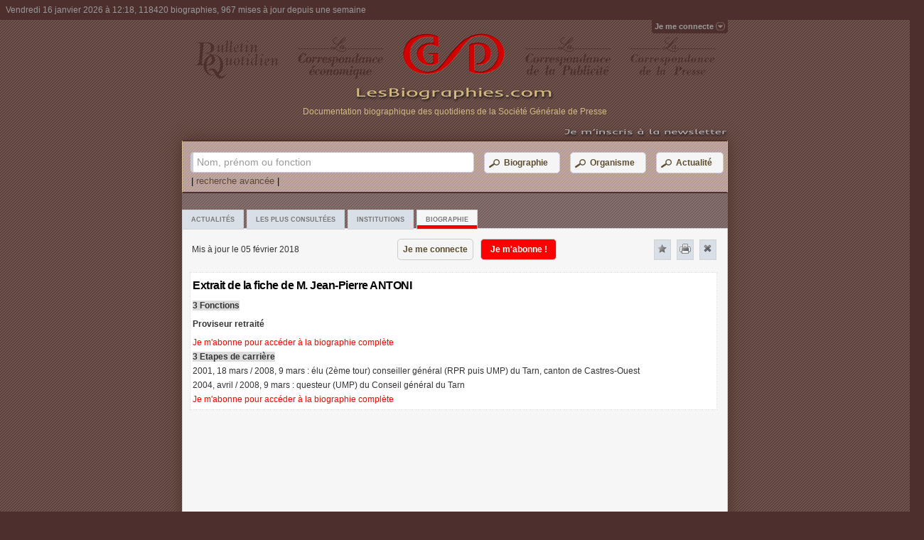

--- FILE ---
content_type: text/html; charset=utf-8
request_url: https://www.lesbiographies.com/Biographie/ANTONI-Jean-Pierre,137738
body_size: 22968
content:
<!DOCTYPE html>
<html>
<head>
    <meta http-equiv="content-type" content="text/html; charset=UTF-8" />
    <meta name="Author" lang="fr" content="LesBiographies.com" /> 
    <meta name="Publisher" content="LesBiographies.com" /> 
    <meta name="Copyright" content="© 2012 LesBiographies.com"/>
    <meta name="Description" content="&lt;span itemprop=&quot;name&quot;&gt;M. Jean-Pierre ANTONI&lt;/span&gt; par LesBiographies.com :  Proviseur retrait&#233;, Ancien conseiller g&#233;n&#233;ral (UMP) du Tarn, canton de Castres-Ouest (2001/2008). Tout savoir sur les parent&#233;s, fonctions actuelles, &#233;tapes de carri&#232;re, adresses et informations diverses. Mis &#224; jour le 05 f&#233;vrier 2018"/> 
    <meta http-equiv="content-language" content="fr" /> 
    <link rel="shortcut icon" media="all" type="image/x-icon" href="/favicon.ico"/> 
    <title>M. Jean-Pierre ANTONI - Proviseur retrait&#233; - Biographie mise &#224; jour le 05 f&#233;vrier 2018 - LesBiographies.com</title>
    <link href="/Content/style.css" rel="stylesheet" type="text/css" media="screen"/>
    <link href="/Content/styleHTCb.css" rel="stylesheet" type="text/css" media="screen"/>
    <script src="/Scripts/jquery-1.6.4.min.js" type="text/javascript"></script>
    <script src="/Scripts/jqueryFileTree.js" type="text/javascript" charset="utf-8"></script>
    <script src="/Scripts/jquery-hashchange.js" type="text/javascript" charset="utf-8"></script>
    <link rel="stylesheet" type="text/css" href="/Content/ui/jquery-ui.css" />
    <script type="text/javascript" src="/Scripts/ui/jquery-ui.js"></script>
    
    <!--[if gte IE 9]>
    <style type="text/css">
        .gradient {
            filter: none;
        }
    </style>
    <![endif]-->
    <!--[if lt IE 9]>
    <style type="text/css">
        .omenu {
            top: 20px;
	        right:1px;
        }
    </style>
    <![endif]-->
    <!--[if IE 6]>
    <link href="/Content/position-fixed.css" rel="stylesheet" type="text/css" media="screen"/>
    <script src="/Scripts/DD_belatedPNG_0.0.8a-min.js"></script>
    <script>
        DD_belatedPNG.fix('.png_bg');
        DD_belatedPNG.fix('.signin span');
        DD_belatedPNG.fix('.signed span');
        DD_belatedPNG.fix('.signedO span');
    </script>
    <![endif]--> 


    <script type="text/javascript" language="JavaScript">
    <!--
        function donner_focus(chp) {
            if (window.location.href.indexOf("/Biographie-Presse") < 0) {
                document.getElementById(chp).focus();
            }
        }
       
    // -->
    </script>
   
</head>
<body onload="donner_focus('myTextSearchStr'); $('#ProgressDialog').dialog('close');">
<div id="containerbox">
    <!-- Panel header -->
<div id="header_box" class="header_box">
<span class="header_span">Vendredi 16 janvier 2026 &#224; 12:18, 118420 biographies, 967 mises &#224; jour depuis une semaine</span>
</div>
    <!-- Panel Sign in -->
<script type="text/javascript" src="/Scripts/Shared/pSignInOff.min.js" charset="utf-8">
</script>
<div id="container_sign" > 
        <div id="topnav" class="topnav"><a class="signin"><span>Je me connecte</span></a> </div>
</div>


    <div id="tabbed_box" class="tabbed_box">
    
<script type="text/javascript" src="/Scripts/Bio/pBio.min.js" charset="utf-8">
</script>
<script type="text/javascript">
    var _gaq = _gaq || [];
    _gaq.push(['_setAccount', 'UA-31185205-1']);
    _gaq.push(['_trackPageview']);

    (function () {
        var ga = document.createElement('script'); ga.type = 'text/javascript'; ga.async = true;
        ga.src = ('https:' == document.location.protocol ? 'https://ssl' : 'http://www') + '.google-analytics.com/ga.js';
        var s = document.getElementsByTagName('script')[0]; s.parentNode.insertBefore(ga, s);
    })();
</script>
<!-- Panel Menu -->
 <div class="tabbed_img_header"><div align="center" style="position:relative;padding:0;margin:0;"><table width="100%" cellpadding="0" cellspacing="8"><tr>
    <td align="center"><img class="png_bg" src="/Images/BQ.png"  alt="Bulletin Quotidien - Société Générale de Presse" border="0"/></td>
    <td align="center"><img class="png_bg" src="/Images/QE.png"  alt="La correspondance économique - Société Générale de Presse" border="0"/></td>
    <td align="center"><a href="/" tabindex="0"><img class="png_bg" src="/Images/logoSGP.png" width="143" height="60" alt="Les biographies.com - moteur de recherche de biographies - Société Générale de Presse" border="0"/></a></td>
    <td align="center"><img class="png_bg" src="/Images/QU.png"  alt="La correspondance de la publicité - Société Générale de Presse" border="0"/></td>
    <td align="center"><img class="png_bg" src="/Images/QP.png"  alt="La correspondance de la presse - Société Générale de Presse" border="0"/></td>
    </tr></table></div>
	<table width="100%" cellpadding="0" cellspacing="0">
    <tr><td align="center"><a href="/" tabindex="0"><img class="png_bg" src="/Images/titreSGP.png" width="281" height="24" alt="Les biographies.com - moteur de recherche de biographies - Société Générale de Presse" border="0"/></a></td></tr>
    <tr><td align="center"><span class="textPres">Documentation biographique des quotidiens de la Société Générale de Presse</span>
    </td></tr>
    <tr><td align="center">&nbsp
    </td></tr></table>    
     <div align="right" style="position:relative;padding:0;margin:0;"><a href="/Inscription-Newsletter/" onclick="linkMe(/Inscription-Newsletter/);return false;" onmouseover="document.img_News.src='/Images/newsletter2.png';" onmouseout="document.img_News.src='/Images/newsletter.png';"><img name="img_News" class="png_bg" src="/Images/newsletter.png" width="300" height="15" alt="Les biographies.com - moteur de recherche de biographies - Société Générale de Presse" border="0"/></a></div>
 </div>
  <div class="EnteteImp"><table width="100%"><tr><td align="center"><img src="/Images/Les-Biographies-imp.png" alt="Les biographies.com - moteur de recherche de biographies - Société Générale de Presse"/></td></tr></table>
 </div>

<div id="tabbed_boxSub" class="tabbed_boxSub">
<!-- Panel Search -->
<script type="text/javascript" src="/Scripts/Search/pSearch.min.js" charset="utf-8">
</script>

<form action="/" id="mySearch" method="get"><div id="search" class="tabbed_area_border">

   <table width="100%"><tr ><td>
        <label class="inputSearch"><span>Nom, prénom ou fonction</span><input type="text" value=""  id="myTextSearchStr" name="myTextSearchStr" class="tb8" tabindex="1" /></label>
        </td><td>
        <button type="button" name="BtSearchBio" class="button" id="BtSearchBio" tabindex="2"><table><tr valign="middle"><td><img src="/Images/icosearchI2.png" width="20" height="20" alt="Les biographies.com - moteur de recherche biographique" border="0"/></td><td>Biographie</td></tr></table></button>
        </td>
        <td>
        <button type="button" name="BtSearchOrg" class="button" id="BtSearchOrg" tabindex="3" ><table><tr valign="middle"><td><img src="/Images/icosearchI2.png" width="20" height="20" alt="Les biographies.com - moteur de recherche biographique" border="0"/></td><td>Organisme</td></tr></table></button>
        </td>
        <td>
        <button type="button" name="BtSearchArt" class="button button2" id="BtSearchArt" tabindex="4" onblur="donner_focus('myTextSearchStr');"><table><tr valign="middle"><td><img src="/Images/icosearchI2.png" width="20" height="20" alt="Les biographies.com - moteur de recherche biographique" border="0"/></td><td>Actualité</td></tr></table></button>
        </td>
        </tr>
    </table>
    <div>&nbsp;|&nbsp;<a id="RechercheAvancee" class="StyleLink Lien">recherche avancée</a>&nbsp;|</div>
</div>
    <input id="myTypeSearchStr" name="myTypeSearchStr" type="hidden" value="0" />
    <input id="filtreN" name="filtreN" type="hidden" value="0" />
    <input id="filtreNJF" name="filtreNJF" type="hidden" value="0" />
    <input id="filtrePN" name="filtrePN" type="hidden" value="0" />
    <input id="filtreF" name="filtreF" type="hidden" value="0" />
    <input id="filtrePPN" name="filtrePPN" type="hidden" value="0" />
    <input id="filtreC" name="filtreC" type="hidden" value="0" />
    <input id="filtreA" name="filtreA" type="hidden" value="0" />
    <input id="filtreI" name="filtreI" type="hidden" value="0" /></form>
<div id="tabs" class="tabbed_area">
		<ul class="tabs">
    		<li id="TabPresse"><a href="/#/Actualites/" title="Actualites" id="aTabPresse" class="tab">Actualités</a></li>
            <li id="TabTop"><a href="/#/LesPlusConsultees/" title="LesPlusConsultees" id="aTabTop" class="tab">Les plus consultées</a></li>
            <li id="TabAnn"><a href="/#/Institutions/" title="Institutions" id="aTabAnn" class="tab">Institutions</a></li>
            <li id="TabIndividu"><a title="Biographie" class="tab active">Biographie</a></li>
		</ul>       
		<script type="text/javascript" src="/Scripts/Bio/oBio.min.js" charset="utf-8">
</script> <div id="Biographie" class="contentT" url="/Biographie/ANTONI-Jean-Pierre,137738" oncopy="return false;">

    <div class="headerContent"><table width="100%"><tr><td  width="275px">Mis à jour le 05 f&#233;vrier 2018</td>
    <td><button type="button" name="BtCon" class="button" id="BtCon"  onclick="location.href = 'https://www.lesbiographies.com/ServiceLogin/'+ window.location.hash;" tabindex="-1">Je me connecte</button><button type="button" name="BtAbBio" class="buttonRed" id="BtAbBio" tabindex="-1">Je m'abonne !</button></td><td>&nbsp;</td><td align="center"  width="25px"><a id="NewFavBio" class="close favoris" title="Ajouter favoris" ><img alt="Ajouter favoris" src="/Images/icone_favoris1.png"/></a></td><td align="center"  width="25px"><a class="close print" title="Imprimer" ><img alt="Imprimer" src="/Images/icone-imprimer.png"/></a></td><td align="center" height="25px" width="25px"><a class="close closeBio" title="Fermer" MyTab="TabBio"><img alt="Fermer" src="/Images/icone-close.png"/></a></td></tr></table>
	</div>
    <div class="float4" itemscope itemtype="http://data-vocabulary.org/Person">
    <table><tr>
    
    <td>
                <p align="left" class="pT"><span class="titreA"><h1>Extrait de la fiche de <span itemprop="name">M. Jean-Pierre ANTONI</span></h1></span> </p> 
                <p align="left" class="pT"><span class="titre">3 Fonctions</span> </p> 
                <p><p align="left" class="pT"><span class="text" itemprop="role"><b>Proviseur retraité</b></span></p></p>
                <p align="left" class="pT">
                      <span class="textRed"><a href="/Abonnement/" onclick="linkMe(/Abonnement/);return false;">Je m&#39;abonne pour acc&#233;der &#224; la biographie compl&#232;te  </a></span>
                </p>
                <p align="left" class="pT"><span class="titre">3 Etapes de carrière</span> </p> 
                <p align="left" class="pT"><span class="text">2001, 18 mars / 2008, 9 mars : élu (2ème tour) conseiller général (RPR puis UMP) du Tarn, canton de Castres-Ouest</span> </p> 
                <p align="left" class="pT"><span class="text">2004, avril / 2008, 9 mars : questeur (UMP) du Conseil général du Tarn</span> </p> 
                <p align="left" class="pT">
                      <span class="textRed" itemprop="affiliation"><a href="/Abonnement/" onclick="linkMe(/Abonnement/);return false;">Je m&#39;abonne pour acc&#233;der &#224; la biographie compl&#232;te</a></span>  
                </p>
         </td>
    </tr></table>
    </div>
    <div class="floatAfter">
	</div>
    
</div>
</div>
</div>

    </div>
    <div id="tabbed_boxNoJs" class="tabbed_boxNoJs pagerNoJs tabplus">
    <br />--- LesBiographies.com ---<br /><br />Ce site nécessite l'activation du Javascript.<br />
    </div>
    
<script type="text/javascript" src="/Scripts/Shared/pDialogDemand.min.js" charset="utf-8">
</script>

<div id="ProgressDialog" style="text-align: center;" class="dialogPD">
    <img src="/Images/loadinfo.net.gif" width="48" height="48" alt="Chargement..." />
</div>

<div id="DonDemand" title="">
</div>
<div id="DonMessage" title="">
</div>
	<style>
		#DonRechercheAvancee label { font-size:80%;display:inline-block; }
		#DonRechercheAvancee .DD,#DonRechercheAvancee .DC { font-size:80%;display:block; }
		#DonRechercheAvancee input.class1 { font-size:80%;margin-bottom:12px; width:203px; padding: .4em; }
		#DonRechercheAvancee input.class2 { font-size:80%;margin-bottom:12px; width:130px; padding: .4em; }
		#DonRechercheAvancee input.class3 { font-size:80%;margin-bottom:12px; width:70px; padding: .4em; }
		#DonRechercheAvancee input.class4 { font-size:80%;margin-bottom:12px; width:420px; padding: .4em; }
		#DonRechercheAvancee input.class5 { font-size:80%;margin-bottom:12px; width:250px; padding: .4em; }
		#DonRechercheAvancee input.class6 { margin-bottom:12px; padding: .4em; }
		#DonRechercheAvancee fieldset { padding:0; border:0; margin-top:25px; }
		#DonRechercheAvancee .textRA { font-size:80%; }
		#DonRechercheAvancee .aide, .aide a { font-size:80%; text-decoration:none; }
		#DonRechercheAvancee .NotDisplayDF,#DonRechercheAvancee .NotDisplayDD,#DonRechercheAvancee .NotDisplayDC { display:none;}
		#DonRechercheAvancee select { font-size:80%;display:inline-block; }
		#DonMotPasseOublie fieldset { padding:0; border:0; margin-top:25px; }
        #DonMotPasseOublie input.class4 { font-size:80%;margin-bottom:12px; width:420px; padding: .4em; }
        #DonMotPasseChange fieldset { padding:0; border:0; margin-top:25px; }
        #DonMotPasseChange input.class4 { font-size:80%;margin-bottom:12px; width:420px; padding: .4em; }
        #DonFavoris fieldset { padding:0; border:0; margin-top:25px; }
        #DonFavoris input.class4 { font-size:80%;margin-bottom:12px; width:420px; padding: .4em; }
        .dialogMl .ui-dialog-buttonpane {text-align: center; }
        .dialogMl .ui-dialog-buttonpane .ui-dialog-buttonset {  float: none; } 
        .dialogFav .ui-dialog-buttonpane .ui-dialog-buttonset {  float: none; }
        .dialogMPC .ui-dialog-buttonpane .ui-dialog-buttonset {  float: none; }
        .dialogO .ui-dialog-buttonpane .ui-dialog-buttonset {  float: none; }
        .dialogM .ui-dialog-buttonpane {text-align: center; }
        .dialogM .ui-dialog-buttonpane .ui-dialog-buttonset {  float: none; } 
	</style>

<div id="DonRechercheAvancee" title="" class="dialogRA tabplus">
<form action="" id="formRA">
	<fieldset>
    <table width="95%"><tr><td>
		<label for="name">Nom</label><span class="aide"> (<a href="" class="aideSaisieNom" >?</a>)</span>
		<input type="text" name="name" id="name" class="class1 ui-widget-content ui-corner-all" tabindex="6"/>
        </td><td>
        <label for="Prenom">Prénom</label>
		<input type="text" name="prenom" id="prenom" class="class1 ui-widget-content ui-corner-all" tabindex="7"/>
    </td></tr></table>
    <table width="95%"><tr><td width="180px">
		<label for="Fonction">Nom de jeune fille, patronyme,...</label>
		<input type="text" name="subname" id="subname" value="" class="class1 ui-widget-content ui-corner-all" tabindex="8"/>
     </td><td  valign="top" >
        <table width="95%"><tr><td width="100px"><select name="SelectDN" id="SelectDN" size="1"><option selected="selected" value="0">Né(e) le</option><option value="1">Né(e) entre</option></select><input type="text" name="datepickerDD" id="datepickerDD" class="class3 ui-widget-content ui-corner-all"  tabindex="9"/></td><td width="72px" valign="bottom"><label for="datepickerDF" class="NotDisplayDF DF">et</label><input id="datepickerDF" type="text" class="class3 ui-widget-content ui-corner-all NotDisplayDF DF" tabindex="10"/></td></tr></table></td>
     </tr></table><hr/>
     <table ><tr><td  valign="top" width="215px">
        <table><tr><td valign="top" height="20px"><input type="checkbox" id="decedeN" title="oui"/><label for="decedeN">Exclure les décédés </label></td></tr></table>
     </td><td  valign="top" align="left">
        <table><tr><td valign="top" height="20px" ><input type="checkbox" id="decedeO" title="non"/><label for="decedeO">Décédé(e) </label></td></tr><tr><td width="100px"><select name="SelectDD" id="SelectDD" size="1"><option selected="selected" value="0">le</option><option value="1">entre</option></select><input id="datepickerDDD" type="text" class="class3 ui-widget-content ui-corner-all" tabindex="11"/></td><td width="100px" valign="bottom"><label for="datepickerDDF"  class="NotDisplayDD DD">et</label><input id="datepickerDDF" type="text" class="class3 ui-widget-content ui-corner-all NotDisplayDD DD" tabindex="12"/></td></tr></table>
     </td>
     </tr></table><hr/>

     <table width="95%"><tr><td width="215px" valign="top">
		<label for="Fonction">Fonction</label><span class="aide"> (<a href="" class="aideSaisieF">?</a>)</span>
		<input type="text" name="fonction" id="fonction" value="" class="class5 ui-widget-content ui-corner-all" tabindex="13"/>
    </td><td width="60px" valign="top">
    <label for="SelectF">Recherche</label>
     <select name="SelectF" id="SelectF" size="1"><option selected="selected" value="0">dans la même fonction</option><option  value="1">dans toutes les fonctions</option></select>
    </td></tr></table><hr/><table ><tr><td width="215px" valign="bottom">
        <label for="Carriere">Carrière</label><span class="aide"> (<a href="" class="aideSaisieC">?</a>)</span>
		<input type="text" name="carriere" id="carriere" value="" class="class5 ui-widget-content ui-corner-all" tabindex="14"/>
    </td><td width="60px" valign="bottom">
     <select name="SelectDC" id="SelectDC" size="1"><option selected="selected" value="0">le</option><option value="1">entre</option></select><input id="datepickerCD" type="text" class="class3 ui-widget-content ui-corner-all" tabindex="15"/></td><td valign="bottom"><label for="Carriere" class="NotDisplayDC DC">et</label><input id="datepickerCF" type="text" class="class3 ui-widget-content ui-corner-all NotDisplayDC DC" tabindex="16"/>
     </td>
     </tr></table><hr/><table width="95%">
    <tr><td>
        <label for="Informations">Informations diverses</label><span class="aide"> (<a href="" class="aideSaisieI">?</a>)</span>
		<input type="text" name="informations" id="informations" value="" class="class4 ui-widget-content ui-corner-all" tabindex="17" />
    </td></tr></table><hr/><table width="95%">
    <tr><td>
		<label for="Rue">Adresse</label>
		<input type="text" name="rue" id="rue" value="" class="class5 ui-widget-content ui-corner-all" tabindex="18"/>
     </td><td>
		<label for="CP">Code postal</label>
		<input type="text" name="CP" id="CP" value="" class="class3 ui-widget-content ui-corner-all" maxlength="5" tabindex="19"/>
     </td><td>
		<label for="Ville">Ville / Pays</label>
		<input type="text" name="ville" id="ville" value="" class="class3 ui-widget-content ui-corner-all" tabindex="20" onblur="donner_focus('name');"/>
     </td>
     </tr></table>
	</fieldset>
</form>

</div>
<div id="DonMotPasseOublie" title="" class="tabplus">
<form action="" id="formMPO">
	<fieldset>
    <table width="95%"><tr><td>
		<label for="name">Veuillez entrer votre adresse email</label>
		<input type="text" name="adrEmail" id="adrEmail" class="class4 ui-widget-content ui-corner-all" tabindex="1"/>
        </td></tr></table>
    </fieldset>
</form>
</div>
<div id="DonMotPasseChange" title="" class="tabplus">
<form action="" id="formMPC">
	<fieldset>
    <table width="95%"><tr><td>
		<label for="name">Votre mot de passe actuel</label>
		<input type="password" name="mpA" id="mpA" class="class4 ui-widget-content ui-corner-all" tabindex="20"/>
        <label for="name">Votre nouveau mot de passe</label>
		<input type="password" name="mpN" id="mpN" class="class4 ui-widget-content ui-corner-all" tabindex="21"/>
        <label for="name">Confirmer votre nouveau mot de passe</label>
		<input type="password" name="mpNN" id="mpNN" class="class4 ui-widget-content ui-corner-all" tabindex="22"/>
        </td></tr></table>
    </fieldset>
</form>
</div>
<div id="DonMentions" title="Mentions légales" class="tabplus">
Le site « www.LesBiographies.com » est <b>une publication de la Société Générale de Presse</b> : 
13 av de l'Opéra - 75039 Paris Cedex 01 - France. <br /><br />
<b>Direction de la publication :</b> Laurent Bérard-Quélin<br /><br />
Le site web est hébergé par OVH-France : 2 rue Kellermann - 59100 Roubaix - France.<br /><br />

</div>
<div id="DonFavoris" title="" class="tabplus">
<form action="" id="formFav">
	<fieldset>
		<label for="FavLibelle">Libellé</label>
		<input type="text" name="FavLibelle" id="FavLibelle" class="class4 ui-widget-content ui-corner-all" tabindex="20"/>
        <label for="name">Lien</label>
		<input type="text" name="FavUrl" id="FavUrl" class="class4 ui-widget-content ui-corner-all" tabindex="21" disabled="disabled"/>
        <input type="hidden" name="NumFavId" id="NumFavId" value=""/>
        <input type="hidden" name="TypeId" id="TypeId" value=""/>
        <input type="hidden" name="TypeIdStr" id="TypeIdStr" value=""/>
        <input type="hidden" name="ParentId" id="ParentId" value=""/>
        <input type="hidden" name="expandedFoldersFavG" id="expandedFoldersFavG" value=""/>
        <label for="FavorisTreeG">Rattachement</label>
        <div id="FavorisTreeG" class="demo FavDiv">
        </div>
    </fieldset>
</form>
</div>
    <!-- Panel footer -->
<script type="text/javascript" language="JavaScript">
    <!--
    function linkMe(lienstr) {
        document.location = lienstr + window.location.hash; 
    }
    // -->
    </script>
<div id="footer_box" class="footer_box">
<h2>LesBiographies.com - recherche de biographies et de monographies</h2> 
<p align="center">

<a href="/Presentation/" onclick="linkMe(/Presentation/);return false;">Présentation</a> | <a href="/Biographies/A"  onclick="linkMe('/Biographies/A');return false;">Biographies</a> | <a href="/Abonnement/" onclick="linkMe(/Abonnement/);return false;">Je m'abonne</a> | <a href="/Contact/" onclick="linkMe(/Contact/);return false;">Contacts</a> | <a id="Mentions" href="/Content/doc/mentions-legales-BIOS.pdf" target="_blank">Mentions légales et Conditions générales</a>
</p>
<p align="center">
© 2012 - 2013 - <a href="http://www.sgpresse.fr/" target="_blank" rel="nofollow">Société Générale de Presse</a>
</p>
</div>
</div>

<link href="/Content/print.css" rel="stylesheet" type="text/css" media="print"/>
<noscript>
    <link href="/Content/styleNoJs.css" rel="stylesheet" type="text/css" media="screen"/>
</noscript> 
</body>

</html>


--- FILE ---
content_type: text/css
request_url: https://www.lesbiographies.com/Content/styleHTCb.css
body_size: 1307
content:
#tabbed_boxSub 
{
	background:#b39c96 url(../Images/bg_234783.png) fixed;
	-webkit-box-shadow: 0px 0px 20px #4f312c; /* Safari and Chrome */
	-moz-box-shadow: 0px 0px 20px #4f312c;
    box-shadow: 0px 0px 20px #4f312c;	
	behavior: url(../../Content/PIE/PIE.htc);
}
.topnav span.topuser,.topnav a.signin {
    padding:3px 4px 4px;
	text-decoration:none;
	font-weight:bold;
	color:#999999;
	background:#4d302e;
	-webkit-border-radius:0px 0px 4px 4px;
	-moz-border-radius:0px 0px 4px 4px;
	border-radius:0px 0px 4px 4px;
	outline:0;
	behavior: url(../../Content/PIE/PIE.htc);
}
.omenu {
	display:none;
	background-color:#4d302e;
	position:absolute;
	width:210px;
	z-index:100;
	border:1px transparent;
	text-align:left;
	padding:12px;
	top: 16px; 
	right: 0px; 
	margin-top:5px;
	margin-right: 0px;
	color:#999999;
	font-size:11px;
	-moz-border-radius:5px 0px 5px 5px;
	-webkit-border-radius:5px 0px 5px 5px;
	border-radius:5px 0px 5px 5px;
	behavior: url(../../Content/PIE/PIE.htc);
}
.omenu input[type=text],.omenu input[type=password] {
	display:block;
	-moz-border-radius:4px;
	-webkit-border-radius:4px;
	border-radius:4px;
	border:1px solid #ACE;
	font-size:13px;
	margin:0 0 5px;
	padding:5px;
	width:195px;
	behavior: url(../../Content/PIE/PIE.htc);
}

--- FILE ---
content_type: application/javascript
request_url: https://www.lesbiographies.com/Scripts/jqueryFileTree.js
body_size: 12409
content:
// jQuery File Tree Plugin
//
// Version 1.01
//
// Cory S.N. LaViska
// A Beautiful Site (http://abeautifulsite.net/)
// 24 March 2008
//
// Visit http://abeautifulsite.net/notebook.php?article=58 for more information
//
// Usage: $('.fileTreeDemo').fileTree( options, callback )
//
// Options:  root           - root folder to display; default = /
//           script         - location of the serverside AJAX file to use; default = jqueryFileTree.php
//           folderEvent    - event to trigger expand/collapse; default = click
//           expandSpeed    - default = 500 (ms); use -1 for no animation
//           collapseSpeed  - default = 500 (ms); use -1 for no animation
//           expandEasing   - easing function to use on expand (optional)
//           collapseEasing - easing function to use on collapse (optional)
//           multiFolder    - whether or not to limit the browser to one subfolder at a time
//           loadMessage    - Message to display while initial tree loads (can be HTML)
//
// History:
//
// 1.01 - updated to work with foreign characters in directory/file names (12 April 2008)
// 1.00 - released (24 March 2008)
//
// TERMS OF USE
// 
// This plugin is dual-licensed under the GNU General Public License and the MIT License and
// is copyright 2008 A Beautiful Site, LLC. 
//
if (jQuery) (function ($) {

    $.extend($.fn, {
        fileTree: function (o, h) {
            // Defaults
            if (!o) var o = {};
            if (o.root == undefined) o.root = '';
            if (o.script == undefined) o.script = '/GetTree/';
            if (o.urlSave == undefined) o.urlSave = '/SetTreeMemory/';
            if (o.folderEvent == undefined) o.folderEvent = 'click';
            if (o.expandSpeed == undefined) o.expandSpeed = 500;
            if (o.collapseSpeed == undefined) o.collapseSpeed = 500;
            if (o.expandEasing == undefined) o.expandEasing = null;
            if (o.collapseEasing == undefined) o.collapseEasing = null;
            if (o.multiFolder == undefined) o.multiFolder = true;
            if (o.loadMessage == undefined) o.loadMessage = 'Chargement...';
            if (o.expandedFolders == undefined) o.expandedFolders = [];
            if (o.expandedFoldersStr == undefined) o.expandedFoldersStr = "";
            if (o.expandedFoldersSHidden == undefined) o.expandedFoldersSHidden = "#expandedFolder";
            if (o.autoHtml == undefined) o.autoHtml = true;
            if (o.BolInit == undefined) o.BolInit = true;

            $(this).each(function () {

                function showTree(c, t, b) {
                    $(c).addClass('wait');
                    $(".jqueryFileTree.start").remove();
                    if (o.expandedFoldersStr != "" && b == 0) {
                        o.expandedFolders = o.expandedFoldersStr.split("#");
                    }
                    $.ajax({
                        type: "POST",
                        url: o.script + t,
                        success: function (result) {
                            if (result.Data == "reload") {
                                location.href = "/ServiceLogin/";
                                return;
                            } else {
                                $(c).find('.start').html('');
                                $(c).removeClass('wait').append(result.Data);
                                if (o.root == t && b >= 0) {

                                    o.expandedFolders = result.ExpandFolders.split("#");
                                }
                                o.expandedFoldersStr = result.ExpandFolders;
                                $(o.expandedFoldersSHidden).val(result.ExpandFolders);
                                if (o.root == t) $(c).find('UL:hidden').show(); else $(c).find('UL:hidden').slideDown({ duration: o.expandSpeed, easing: o.expandEasing });
                                bindTree(c);
                                if (o.expandedFolders != null && b <= 0 && o.BolInit) {
                                    $(c).find(".directory.collapsed").each(function (i, f) {
                                        if ($.inArray($(f).children().attr('rel'), $(o.expandedFolders)) != -1) {
                                            //showTree($(f), escape($(f).children().attr('rel').match(/.*\//)));
                                            showTree($(f), $(f).children().attr('rel'), -1);
                                            $(f).removeClass('collapsed').addClass('expanded');
                                        }
                                    });

                                }
                            }
                        }
                    });
                }

                function bindTree(t) {
                    $(t).find('LI A').bind(o.folderEvent, function () {
                        if ($(this).parent().hasClass('directory')) {
                            if ($(this).parent().hasClass('collapsed')) {
                                if ($(this).hasClass('jTreeLink')) {
                                    if ($(this).attr('myType') == "Search") {
                                        h($(this).attr('title'), $(this).attr('myType'));
                                    } else {
                                        h($(this).attr('href'), $(this).attr('myType'));
                                    }
                                } else {
                                    // Expand
                                    if (!o.multiFolder) {
                                        $(this).parent().parent().find('UL').slideUp({ duration: o.collapseSpeed, easing: o.collapseEasing });
                                        $(this).parent().parent().find('LI.directory').removeClass('expanded').addClass('collapsed');
                                        $(this).parent().parent().find('LI.file').removeClass('expanded').addClass('collapsed');
                                        $(this).parent().parent().find('LI.fileOrg').removeClass('expanded').addClass('collapsed');
                                        $('.activeFav').removeClass('activeFav');
                                    }
                                    if (o.autoHtml) $(this).html(' &ndash; ');
                                    $(this).parent().find('UL').remove(); // cleanup
                                    //showTree($(this).parent(), escape($(this).attr('rel').match(/.*\//)));
                                    showTree($(this).parent(), $(this).attr('rel'), 1);
                                    $(this).parent().removeClass('collapsed').addClass('expanded');

                                }
                            } else if (!$(this).parent().hasClass('nonselected')) {
                                if ($(this).hasClass('jTreeLink')) {
                                    if ($(this).attr('myType') == "Search") {
                                        h($(this).attr('title'), $(this).attr('myType'));
                                    } else {
                                        h($(this).attr('href'), $(this).attr('myType'));
                                    }
                                } else {
                                    //
                                    if (o.urlSave.length > 0) {
                                        $.ajax({
                                            type: "POST",
                                            url: o.urlSave + $(this).attr('rel'),
                                            success: function (result) {
                                                o.expandedFoldersStr = result.ExpandFolders;
                                                $(o.expandedFoldersSHidden).val(result.ExpandFolders);
                                            }
                                        });
                                    }
                                    if (o.autoHtml) $(this).html(' + ');
                                    // Collapse
                                    $(this).parent().find('UL').slideUp({ duration: o.collapseSpeed, easing: o.collapseEasing });
                                    $(this).parent().removeClass('expanded').addClass('collapsed');

                                }

                                //
                            }
                        } else {
                            if (o.autoHtml) {
                                if ($(this).attr('myType') == "Search") {
                                    h($(this).attr('title'), $(this).attr('myType'));
                                } else {
                                    h($(this).attr('href'), $(this).attr('myType'));
                                }
                            } else {
                                if ($(this).hasClass('jTreeLink')) {
                                    if ($(this).attr('myType') == "Search") {
                                        h($(this).attr('title'), $(this).attr('myType'));
                                    } else {
                                        h($(this).attr('href'), $(this).attr('myType'));
                                    }
                                } else {
                                    if ($(this).parent().hasClass('collapsed')) {
                                        // Expand
                                        if (!o.multiFolder) {
                                            $(this).parent().parent().find('UL').slideUp({ duration: o.collapseSpeed, easing: o.collapseEasing });
                                            $(this).parent().parent().find('LI.directory').removeClass('expanded').addClass('collapsed');
                                            $(this).parent().parent().find('LI.file').removeClass('expanded').addClass('collapsed');
                                            $(this).parent().parent().find('LI.fileOrg').removeClass('expanded').addClass('collapsed');
                                            if (o.urlSave.length > 0) {
                                                $.ajax({
                                                    type: "POST",
                                                    url: o.urlSave + $(this).attr('rel'),
                                                    success: function (result) {
                                                        o.expandedFoldersStr = result.ExpandFolders;
                                                        $(o.expandedFoldersSHidden).val(result.ExpandFolders);
                                                    }
                                                });
                                            }
                                        }
                                        $(this).parent().removeClass('collapsed').addClass('expanded');
                                        $('.activeFav').removeClass('activeFav');
                                        $(this).addClass('activeFav');
                                    } else {
                                        $(this).parent().removeClass('expanded').addClass('collapsed');
                                        $('.activeFav').removeClass('activeFav');
                                    }
                                }
                            }
                        }
                        return false;
                    });
                    //                    $(t).find('LI A').bind('dblclick', function () {
                    //                        h($(this).attr('href'), $(this).attr('myType'));
                    //                    });
                    // Prevent A from triggering the # on non-click events
                    if (o.folderEvent.toLowerCase != 'click') $(t).find('LI A').bind('click', function () { return false; });
                }
                // Loading message
                $(this).html('<ul class="jqueryFileTree start"><li class="wait">' + o.loadMessage + '<li></ul>');
                // Get the initial file list
                showTree($(this), escape(o.root), 0);
            });
        }
    });

})(jQuery);